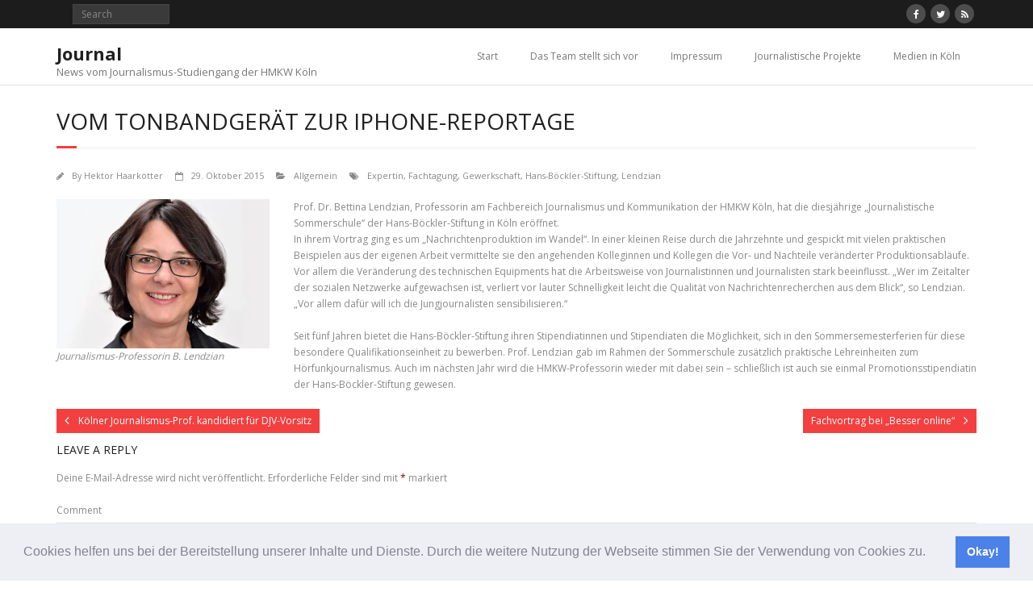

--- FILE ---
content_type: text/html; charset=UTF-8
request_url: http://journalcologne.hmkw.de/blog/2015/10/29/vom-tonbandgeraet-zur-iphone-reportage/
body_size: 8556
content:
<!DOCTYPE html>

<html lang="de"
	prefix="og: https://ogp.me/ns#" >
<head>
<meta charset="UTF-8" />
<meta name="viewport" content="width=device-width" />
<link rel="profile" href="//gmpg.org/xfn/11" />
<link rel="pingback" href="http://journalcologne.hmkw.de/xmlrpc.php" />

<title>Vom Tonbandgerät zur Iphone-Reportage | Journal</title>

		<!-- All in One SEO 4.1.0.3 -->
		<meta name="description" content="Prof. Dr. Bettina Lendzian, Professorin am Fachbereich Journalismus und Kommunikation der HMKW Köln, hat die diesjährige „Journalistische Sommerschule“ der Hans-Böckler-Stiftung in Köln eröffnet. In ihrem Vortrag ging es um „Nachrichtenproduktion im Wandel“. In einer kleinen Reise durch die Jahrzehnte und gespickt mit vielen praktischen Beispielen aus der eigenen Arbeit vermittelte sie den angehenden Kolleginnen undRead More"/>
		<meta name="keywords" content="lendzian,hans-böckler-stiftung,gewerkschaft,fachtagung,expertin" />
		<link rel="canonical" href="http://journalcologne.hmkw.de/blog/2015/10/29/vom-tonbandgeraet-zur-iphone-reportage/" />
		<meta property="og:site_name" content="Journal | News vom Journalismus-Studiengang der HMKW Köln" />
		<meta property="og:type" content="article" />
		<meta property="og:title" content="Vom Tonbandgerät zur Iphone-Reportage | Journal" />
		<meta property="og:description" content="Prof. Dr. Bettina Lendzian, Professorin am Fachbereich Journalismus und Kommunikation der HMKW Köln, hat die diesjährige „Journalistische Sommerschule“ der Hans-Böckler-Stiftung in Köln eröffnet. In ihrem Vortrag ging es um „Nachrichtenproduktion im Wandel“. In einer kleinen Reise durch die Jahrzehnte und gespickt mit vielen praktischen Beispielen aus der eigenen Arbeit vermittelte sie den angehenden Kolleginnen undRead More" />
		<meta property="og:url" content="http://journalcologne.hmkw.de/blog/2015/10/29/vom-tonbandgeraet-zur-iphone-reportage/" />
		<meta property="article:published_time" content="2015-10-29T10:53:46Z" />
		<meta property="article:modified_time" content="2015-10-29T10:53:46Z" />
		<meta name="twitter:card" content="summary" />
		<meta name="twitter:domain" content="journalcologne.hmkw.de" />
		<meta name="twitter:title" content="Vom Tonbandgerät zur Iphone-Reportage | Journal" />
		<meta name="twitter:description" content="Prof. Dr. Bettina Lendzian, Professorin am Fachbereich Journalismus und Kommunikation der HMKW Köln, hat die diesjährige „Journalistische Sommerschule“ der Hans-Böckler-Stiftung in Köln eröffnet. In ihrem Vortrag ging es um „Nachrichtenproduktion im Wandel“. In einer kleinen Reise durch die Jahrzehnte und gespickt mit vielen praktischen Beispielen aus der eigenen Arbeit vermittelte sie den angehenden Kolleginnen undRead More" />
		<script type="application/ld+json" class="aioseo-schema">
			{"@context":"https:\/\/schema.org","@graph":[{"@type":"WebSite","@id":"http:\/\/journalcologne.hmkw.de\/#website","url":"http:\/\/journalcologne.hmkw.de\/","name":"Journal","description":"News vom Journalismus-Studiengang der HMKW K\u00f6ln","publisher":{"@id":"http:\/\/journalcologne.hmkw.de\/#organization"}},{"@type":"Organization","@id":"http:\/\/journalcologne.hmkw.de\/#organization","name":"Journal","url":"http:\/\/journalcologne.hmkw.de\/"},{"@type":"BreadcrumbList","@id":"http:\/\/journalcologne.hmkw.de\/blog\/2015\/10\/29\/vom-tonbandgeraet-zur-iphone-reportage\/#breadcrumblist","itemListElement":[{"@type":"ListItem","@id":"http:\/\/journalcologne.hmkw.de\/#listItem","position":"1","item":{"@id":"http:\/\/journalcologne.hmkw.de\/#item","name":"Home","description":"News vom Journalismus-Studiengang der HMKW K\u00f6ln","url":"http:\/\/journalcologne.hmkw.de\/"},"nextItem":"http:\/\/journalcologne.hmkw.de\/blog\/2015\/#listItem"},{"@type":"ListItem","@id":"http:\/\/journalcologne.hmkw.de\/blog\/2015\/#listItem","position":"2","item":{"@id":"http:\/\/journalcologne.hmkw.de\/blog\/2015\/#item","name":"2015","url":"http:\/\/journalcologne.hmkw.de\/blog\/2015\/"},"nextItem":"http:\/\/journalcologne.hmkw.de\/blog\/2015\/10\/#listItem","previousItem":"http:\/\/journalcologne.hmkw.de\/#listItem"},{"@type":"ListItem","@id":"http:\/\/journalcologne.hmkw.de\/blog\/2015\/10\/#listItem","position":"3","item":{"@id":"http:\/\/journalcologne.hmkw.de\/blog\/2015\/10\/#item","name":"October","url":"http:\/\/journalcologne.hmkw.de\/blog\/2015\/10\/"},"nextItem":"http:\/\/journalcologne.hmkw.de\/blog\/2015\/10\/29\/#listItem","previousItem":"http:\/\/journalcologne.hmkw.de\/blog\/2015\/#listItem"},{"@type":"ListItem","@id":"http:\/\/journalcologne.hmkw.de\/blog\/2015\/10\/29\/#listItem","position":"4","item":{"@id":"http:\/\/journalcologne.hmkw.de\/blog\/2015\/10\/29\/#item","name":"29","url":"http:\/\/journalcologne.hmkw.de\/blog\/2015\/10\/29\/"},"nextItem":"http:\/\/journalcologne.hmkw.de\/blog\/2015\/10\/29\/vom-tonbandgeraet-zur-iphone-reportage\/#listItem","previousItem":"http:\/\/journalcologne.hmkw.de\/blog\/2015\/10\/#listItem"},{"@type":"ListItem","@id":"http:\/\/journalcologne.hmkw.de\/blog\/2015\/10\/29\/vom-tonbandgeraet-zur-iphone-reportage\/#listItem","position":"5","item":{"@id":"http:\/\/journalcologne.hmkw.de\/blog\/2015\/10\/29\/vom-tonbandgeraet-zur-iphone-reportage\/#item","name":"Vom Tonbandger\u00e4t zur Iphone-Reportage","description":"Prof. Dr. Bettina Lendzian, Professorin am Fachbereich Journalismus und Kommunikation der HMKW K\u00f6ln, hat die diesj\u00e4hrige \u201eJournalistische Sommerschule\u201c der Hans-B\u00f6ckler-Stiftung in K\u00f6ln er\u00f6ffnet. In ihrem Vortrag ging es um \u201eNachrichtenproduktion im Wandel\u201c. In einer kleinen Reise durch die Jahrzehnte und gespickt mit vielen praktischen Beispielen aus der eigenen Arbeit vermittelte sie den angehenden Kolleginnen undRead More","url":"http:\/\/journalcologne.hmkw.de\/blog\/2015\/10\/29\/vom-tonbandgeraet-zur-iphone-reportage\/"},"previousItem":"http:\/\/journalcologne.hmkw.de\/blog\/2015\/10\/29\/#listItem"}]},{"@type":"Person","@id":"http:\/\/journalcologne.hmkw.de\/blog\/author\/hhaarkoetter\/#author","url":"http:\/\/journalcologne.hmkw.de\/blog\/author\/hhaarkoetter\/","name":"Hektor Haark\u00f6tter","image":{"@type":"ImageObject","@id":"http:\/\/journalcologne.hmkw.de\/blog\/2015\/10\/29\/vom-tonbandgeraet-zur-iphone-reportage\/#authorImage","url":"http:\/\/1.gravatar.com\/avatar\/d0b9dee87b7e7157456f9e251b3b4c92?s=96&d=mm&r=g","width":"96","height":"96","caption":"Hektor Haark\u00f6tter"}},{"@type":"WebPage","@id":"http:\/\/journalcologne.hmkw.de\/blog\/2015\/10\/29\/vom-tonbandgeraet-zur-iphone-reportage\/#webpage","url":"http:\/\/journalcologne.hmkw.de\/blog\/2015\/10\/29\/vom-tonbandgeraet-zur-iphone-reportage\/","name":"Vom Tonbandger\u00e4t zur Iphone-Reportage | Journal","description":"Prof. Dr. Bettina Lendzian, Professorin am Fachbereich Journalismus und Kommunikation der HMKW K\u00f6ln, hat die diesj\u00e4hrige \u201eJournalistische Sommerschule\u201c der Hans-B\u00f6ckler-Stiftung in K\u00f6ln er\u00f6ffnet. In ihrem Vortrag ging es um \u201eNachrichtenproduktion im Wandel\u201c. In einer kleinen Reise durch die Jahrzehnte und gespickt mit vielen praktischen Beispielen aus der eigenen Arbeit vermittelte sie den angehenden Kolleginnen undRead More","inLanguage":"de","isPartOf":{"@id":"http:\/\/journalcologne.hmkw.de\/#website"},"breadcrumb":{"@id":"http:\/\/journalcologne.hmkw.de\/blog\/2015\/10\/29\/vom-tonbandgeraet-zur-iphone-reportage\/#breadcrumblist"},"author":"http:\/\/journalcologne.hmkw.de\/blog\/2015\/10\/29\/vom-tonbandgeraet-zur-iphone-reportage\/#author","creator":"http:\/\/journalcologne.hmkw.de\/blog\/2015\/10\/29\/vom-tonbandgeraet-zur-iphone-reportage\/#author","image":{"@type":"ImageObject","@id":"http:\/\/journalcologne.hmkw.de\/#mainImage","url":"https:\/\/i0.wp.com\/journalcologne.hmkw.de\/wp-content\/uploads\/2015\/10\/Bettina_hmkw-journalismus-hans-boeckler-stiftung-bettina-lendzian-HM.jpg?fit=750%2C526","width":"750","height":"526","caption":"Journalismus-Professorin B. Lendzian"},"primaryImageOfPage":{"@id":"http:\/\/journalcologne.hmkw.de\/blog\/2015\/10\/29\/vom-tonbandgeraet-zur-iphone-reportage\/#mainImage"},"datePublished":"2015-10-29T10:53:46+02:00","dateModified":"2015-10-29T10:53:46+02:00"},{"@type":"Article","@id":"http:\/\/journalcologne.hmkw.de\/blog\/2015\/10\/29\/vom-tonbandgeraet-zur-iphone-reportage\/#article","name":"Vom Tonbandger\u00e4t zur Iphone-Reportage | Journal","description":"Prof. Dr. Bettina Lendzian, Professorin am Fachbereich Journalismus und Kommunikation der HMKW K\u00f6ln, hat die diesj\u00e4hrige \u201eJournalistische Sommerschule\u201c der Hans-B\u00f6ckler-Stiftung in K\u00f6ln er\u00f6ffnet. In ihrem Vortrag ging es um \u201eNachrichtenproduktion im Wandel\u201c. In einer kleinen Reise durch die Jahrzehnte und gespickt mit vielen praktischen Beispielen aus der eigenen Arbeit vermittelte sie den angehenden Kolleginnen undRead More","headline":"Vom Tonbandger\u00e4t zur Iphone-Reportage","author":{"@id":"http:\/\/journalcologne.hmkw.de\/blog\/author\/hhaarkoetter\/#author"},"publisher":{"@id":"http:\/\/journalcologne.hmkw.de\/#organization"},"datePublished":"2015-10-29T10:53:46+02:00","dateModified":"2015-10-29T10:53:46+02:00","articleSection":"Allgemein, Expertin, Fachtagung, Gewerkschaft, Hans-B\u00f6ckler-Stiftung, Lendzian","mainEntityOfPage":{"@id":"http:\/\/journalcologne.hmkw.de\/blog\/2015\/10\/29\/vom-tonbandgeraet-zur-iphone-reportage\/#webpage"},"isPartOf":{"@id":"http:\/\/journalcologne.hmkw.de\/blog\/2015\/10\/29\/vom-tonbandgeraet-zur-iphone-reportage\/#webpage"},"image":{"@type":"ImageObject","@id":"http:\/\/journalcologne.hmkw.de\/#articleImage","url":"https:\/\/i0.wp.com\/journalcologne.hmkw.de\/wp-content\/uploads\/2015\/10\/Bettina_hmkw-journalismus-hans-boeckler-stiftung-bettina-lendzian-HM.jpg?fit=750%2C526","width":"750","height":"526","caption":"Journalismus-Professorin B. Lendzian"}}]}
		</script>
		<!-- All in One SEO -->

<link rel='dns-prefetch' href='//secure.gravatar.com' />
<link rel='dns-prefetch' href='//fonts.googleapis.com' />
<link rel='dns-prefetch' href='//s.w.org' />
<link rel='dns-prefetch' href='//v0.wordpress.com' />
<link rel='dns-prefetch' href='//i0.wp.com' />
<link rel='dns-prefetch' href='//i1.wp.com' />
<link rel='dns-prefetch' href='//i2.wp.com' />
<link rel="alternate" type="application/rss+xml" title="Journal &raquo; Feed" href="http://journalcologne.hmkw.de/feed/" />
<link rel="alternate" type="application/rss+xml" title="Journal &raquo; Kommentar-Feed" href="http://journalcologne.hmkw.de/comments/feed/" />
<link rel="alternate" type="application/rss+xml" title="Journal &raquo; Vom Tonbandgerät zur Iphone-Reportage-Kommentar-Feed" href="http://journalcologne.hmkw.de/blog/2015/10/29/vom-tonbandgeraet-zur-iphone-reportage/feed/" />
		<script type="text/javascript">
			window._wpemojiSettings = {"baseUrl":"https:\/\/s.w.org\/images\/core\/emoji\/13.0.1\/72x72\/","ext":".png","svgUrl":"https:\/\/s.w.org\/images\/core\/emoji\/13.0.1\/svg\/","svgExt":".svg","source":{"concatemoji":"http:\/\/journalcologne.hmkw.de\/wp-includes\/js\/wp-emoji-release.min.js?ver=5.7.14"}};
			!function(e,a,t){var n,r,o,i=a.createElement("canvas"),p=i.getContext&&i.getContext("2d");function s(e,t){var a=String.fromCharCode;p.clearRect(0,0,i.width,i.height),p.fillText(a.apply(this,e),0,0);e=i.toDataURL();return p.clearRect(0,0,i.width,i.height),p.fillText(a.apply(this,t),0,0),e===i.toDataURL()}function c(e){var t=a.createElement("script");t.src=e,t.defer=t.type="text/javascript",a.getElementsByTagName("head")[0].appendChild(t)}for(o=Array("flag","emoji"),t.supports={everything:!0,everythingExceptFlag:!0},r=0;r<o.length;r++)t.supports[o[r]]=function(e){if(!p||!p.fillText)return!1;switch(p.textBaseline="top",p.font="600 32px Arial",e){case"flag":return s([127987,65039,8205,9895,65039],[127987,65039,8203,9895,65039])?!1:!s([55356,56826,55356,56819],[55356,56826,8203,55356,56819])&&!s([55356,57332,56128,56423,56128,56418,56128,56421,56128,56430,56128,56423,56128,56447],[55356,57332,8203,56128,56423,8203,56128,56418,8203,56128,56421,8203,56128,56430,8203,56128,56423,8203,56128,56447]);case"emoji":return!s([55357,56424,8205,55356,57212],[55357,56424,8203,55356,57212])}return!1}(o[r]),t.supports.everything=t.supports.everything&&t.supports[o[r]],"flag"!==o[r]&&(t.supports.everythingExceptFlag=t.supports.everythingExceptFlag&&t.supports[o[r]]);t.supports.everythingExceptFlag=t.supports.everythingExceptFlag&&!t.supports.flag,t.DOMReady=!1,t.readyCallback=function(){t.DOMReady=!0},t.supports.everything||(n=function(){t.readyCallback()},a.addEventListener?(a.addEventListener("DOMContentLoaded",n,!1),e.addEventListener("load",n,!1)):(e.attachEvent("onload",n),a.attachEvent("onreadystatechange",function(){"complete"===a.readyState&&t.readyCallback()})),(n=t.source||{}).concatemoji?c(n.concatemoji):n.wpemoji&&n.twemoji&&(c(n.twemoji),c(n.wpemoji)))}(window,document,window._wpemojiSettings);
		</script>
		<style type="text/css">
img.wp-smiley,
img.emoji {
	display: inline !important;
	border: none !important;
	box-shadow: none !important;
	height: 1em !important;
	width: 1em !important;
	margin: 0 .07em !important;
	vertical-align: -0.1em !important;
	background: none !important;
	padding: 0 !important;
}
</style>
	<link rel='stylesheet' id='wp-block-library-css'  href='http://journalcologne.hmkw.de/wp-includes/css/dist/block-library/style.min.css?ver=5.7.14' type='text/css' media='all' />
<style id='wp-block-library-inline-css' type='text/css'>
.has-text-align-justify{text-align:justify;}
</style>
<link rel='stylesheet' id='thinkup-google-fonts-css'  href='//fonts.googleapis.com/css?family=Open+Sans%3A300%2C400%2C600%2C700&#038;subset=latin%2Clatin-ext' type='text/css' media='all' />
<link rel='stylesheet' id='prettyPhoto-css'  href='http://journalcologne.hmkw.de/wp-content/themes/minamaze/lib/extentions/prettyPhoto/css/prettyPhoto.css?ver=3.1.6' type='text/css' media='all' />
<link rel='stylesheet' id='thinkup-bootstrap-css'  href='http://journalcologne.hmkw.de/wp-content/themes/minamaze/lib/extentions/bootstrap/css/bootstrap.min.css?ver=2.3.2' type='text/css' media='all' />
<link rel='stylesheet' id='dashicons-css'  href='http://journalcologne.hmkw.de/wp-includes/css/dashicons.min.css?ver=5.7.14' type='text/css' media='all' />
<link rel='stylesheet' id='font-awesome-css'  href='http://journalcologne.hmkw.de/wp-content/themes/minamaze/lib/extentions/font-awesome/css/font-awesome.min.css?ver=4.7.0' type='text/css' media='all' />
<link rel='stylesheet' id='thinkup-shortcodes-css'  href='http://journalcologne.hmkw.de/wp-content/themes/minamaze/styles/style-shortcodes.css?ver=1.7.8' type='text/css' media='all' />
<link rel='stylesheet' id='thinkup-style-css'  href='http://journalcologne.hmkw.de/wp-content/themes/minamaze/style.css?ver=1.7.8' type='text/css' media='all' />
<link rel='stylesheet' id='cookieconsent-css'  href='http://journalcologne.hmkw.de/wp-content/plugins/ga-germanized/assets/css/cookieconsent.css?ver=3.1.1' type='text/css' media='all' />
<link rel='stylesheet' id='thinkup-responsive-css'  href='http://journalcologne.hmkw.de/wp-content/themes/minamaze/styles/style-responsive.css?ver=1.7.8' type='text/css' media='all' />
<link rel='stylesheet' id='jetpack_css-css'  href='http://journalcologne.hmkw.de/wp-content/plugins/jetpack/css/jetpack.css?ver=9.7.3' type='text/css' media='all' />
<script type='text/javascript' src='http://journalcologne.hmkw.de/wp-includes/js/jquery/jquery.min.js?ver=3.5.1' id='jquery-core-js'></script>
<script type='text/javascript' src='http://journalcologne.hmkw.de/wp-includes/js/jquery/jquery-migrate.min.js?ver=3.3.2' id='jquery-migrate-js'></script>
<link rel="https://api.w.org/" href="http://journalcologne.hmkw.de/wp-json/" /><link rel="alternate" type="application/json" href="http://journalcologne.hmkw.de/wp-json/wp/v2/posts/195" /><link rel="EditURI" type="application/rsd+xml" title="RSD" href="http://journalcologne.hmkw.de/xmlrpc.php?rsd" />
<link rel="wlwmanifest" type="application/wlwmanifest+xml" href="http://journalcologne.hmkw.de/wp-includes/wlwmanifest.xml" /> 
<meta name="generator" content="WordPress 5.7.14" />
<link rel='shortlink' href='https://wp.me/p63LH1-39' />
<link rel="alternate" type="application/json+oembed" href="http://journalcologne.hmkw.de/wp-json/oembed/1.0/embed?url=http%3A%2F%2Fjournalcologne.hmkw.de%2Fblog%2F2015%2F10%2F29%2Fvom-tonbandgeraet-zur-iphone-reportage%2F" />
<link rel="alternate" type="text/xml+oembed" href="http://journalcologne.hmkw.de/wp-json/oembed/1.0/embed?url=http%3A%2F%2Fjournalcologne.hmkw.de%2Fblog%2F2015%2F10%2F29%2Fvom-tonbandgeraet-zur-iphone-reportage%2F&#038;format=xml" />
<!-- Missing Google Analytics ID or Analytics Integration disabled --><style type='text/css'>img#wpstats{display:none}</style>
		<style type="text/css">.recentcomments a{display:inline !important;padding:0 !important;margin:0 !important;}</style>			<style type="text/css">
				/* If html does not have either class, do not show lazy loaded images. */
				html:not( .jetpack-lazy-images-js-enabled ):not( .js ) .jetpack-lazy-image {
					display: none;
				}
			</style>
			<script>
				document.documentElement.classList.add(
					'jetpack-lazy-images-js-enabled'
				);
			</script>
		</head>

<body class="post-template-default single single-post postid-195 single-format-standard layout-sidebar-none layout-responsive header-style1 group-blog">
<div id="body-core" class="hfeed site">

	<a class="skip-link screen-reader-text" href="#content">Skip to content</a>
	<!-- .skip-link -->

	<header id="site-header">

		
		<div id="pre-header">
		<div class="wrap-safari">
		<div id="pre-header-core" class="main-navigation">
  
			
			<div id="pre-header-search">	<form method="get" class="searchform" action="http://journalcologne.hmkw.de/" role="search">
		<input type="text" class="search" name="s" value="" placeholder="Search" />
		<input type="submit" class="searchsubmit" name="submit" value="Search" />
	</form></div>
			<div id="pre-header-social"><ul><li class="social facebook"><a href="https://www.facebook.com/hmkwkoeln/?fref=ts" data-tip="bottom" data-original-title="Facebook" target="_blank"><i class="fa fa-facebook"></i></a></li><li class="social twitter"><a href="https://twitter.com/HMKW_Berlin" data-tip="bottom" data-original-title="Twitter" target="_blank"><i class="fa fa-twitter"></i></a></li><li class="social rss"><a href="" data-tip="bottom" data-original-title="RSS" target="_blank"><i class="fa fa-rss"></i></a></li></ul></div>
		</div>
		</div>
		</div>
		<!-- #pre-header -->

		<div id="header">
		<div id="header-core">

			<div id="logo">
			<a rel="home" href="http://journalcologne.hmkw.de/" class="custom-logo-link"><h1 rel="home" class="site-title" title="Journal">Journal</h1><h2 class="site-description" title="News vom Journalismus-Studiengang der HMKW Köln">News vom Journalismus-Studiengang der HMKW Köln</h2></a>			</div>

			<div id="header-links" class="main-navigation">
			<div id="header-links-inner" class="header-links">
				<ul class="menu">
<li ><a href="http://journalcologne.hmkw.de/">Start</a></li><li class="page_item page-item-20"><a href="http://journalcologne.hmkw.de/dasteamstelltsichvor/">Das Team stellt sich vor</a></li>
<li class="page_item page-item-61"><a href="http://journalcologne.hmkw.de/impressum/">Impressum</a></li>
<li class="page_item page-item-16"><a href="http://journalcologne.hmkw.de/journalistische-projekte/">Journalistische Projekte</a></li>
<li class="page_item page-item-18"><a href="http://journalcologne.hmkw.de/medien-in-koeln/">Medien in Köln</a></li>
</ul>
			</div>
			</div>
			<!-- #header-links .main-navigation -->

			<div id="header-responsive"><a class="btn-navbar collapsed" data-toggle="collapse" data-target=".nav-collapse" tabindex="0"><span class="icon-bar"></span><span class="icon-bar"></span><span class="icon-bar"></span></a><div id="header-responsive-inner" class="responsive-links nav-collapse collapse"><ul><li class="page_item page-item-20"><a href="http://journalcologne.hmkw.de/dasteamstelltsichvor/">Das Team stellt sich vor</a></li>
<li class="page_item page-item-61"><a href="http://journalcologne.hmkw.de/impressum/">Impressum</a></li>
<li class="page_item page-item-16"><a href="http://journalcologne.hmkw.de/journalistische-projekte/">Journalistische Projekte</a></li>
<li class="page_item page-item-18"><a href="http://journalcologne.hmkw.de/medien-in-koeln/">Medien in Köln</a></li>
</ul></div></div><!-- #header-responsive -->
		</div>
		</div>
		<!-- #header -->
			</header>
	<!-- header -->

		
	<div id="content">
	<div id="content-core">

		<div id="main">
		<div id="intro" class="option1"><div id="intro-core"><h1 class="page-title"><span>Vom Tonbandgerät zur Iphone-Reportage</span></h1></div></div>
		<div id="main-core">
			
				
		<article id="post-195" class="post-195 post type-post status-publish format-standard has-post-thumbnail hentry category-allgemein tag-expertin tag-fachtagung tag-gewerkschaft tag-hans-boeckler-stiftung tag-lendzian">

		<header class="entry-header entry-meta"><span class="author"><i class="fa fa-pencil"></i>By <a href="http://journalcologne.hmkw.de/blog/author/hhaarkoetter/" title="View all posts by Hektor Haarkötter" rel="author">Hektor Haarkötter</a></span><span class="date"><i class="fa fa-calendar-o"></i><a href="http://journalcologne.hmkw.de/blog/2015/10/29/vom-tonbandgeraet-zur-iphone-reportage/" title="Vom Tonbandgerät zur Iphone-Reportage"><time datetime="2015-10-29T12:53:46+02:00">29. Oktober 2015</time></a></span><span class="category"><i class="fa fa-folder-open"></i><a href="http://journalcologne.hmkw.de/blog/category/allgemein/" rel="category tag">Allgemein</a></span><span class="tags"><i class="fa fa-tags"></i><a href="http://journalcologne.hmkw.de/blog/tag/expertin/" rel="tag">Expertin</a>, <a href="http://journalcologne.hmkw.de/blog/tag/fachtagung/" rel="tag">Fachtagung</a>, <a href="http://journalcologne.hmkw.de/blog/tag/gewerkschaft/" rel="tag">Gewerkschaft</a>, <a href="http://journalcologne.hmkw.de/blog/tag/hans-boeckler-stiftung/" rel="tag">Hans-Böckler-Stiftung</a>, <a href="http://journalcologne.hmkw.de/blog/tag/lendzian/" rel="tag">Lendzian</a></span></header><!-- .entry-header -->
		<div class="entry-content">
			<div id="attachment_196" style="width: 274px" class="wp-caption alignleft"><a href="https://i0.wp.com/journalcologne.hmkw.de/wp-content/uploads/2015/10/Bettina_hmkw-journalismus-hans-boeckler-stiftung-bettina-lendzian-HM.jpg"><img aria-describedby="caption-attachment-196" loading="lazy" class=" wp-image-196 jetpack-lazy-image" src="https://i0.wp.com/journalcologne.hmkw.de/wp-content/uploads/2015/10/Bettina_hmkw-journalismus-hans-boeckler-stiftung-bettina-lendzian-HM.jpg?resize=264%2C185" alt="Journalismus-Professorin B. Lendzian" width="264" height="185" data-recalc-dims="1" data-lazy-srcset="https://i0.wp.com/journalcologne.hmkw.de/wp-content/uploads/2015/10/Bettina_hmkw-journalismus-hans-boeckler-stiftung-bettina-lendzian-HM.jpg?resize=632%2C443 632w, https://i0.wp.com/journalcologne.hmkw.de/wp-content/uploads/2015/10/Bettina_hmkw-journalismus-hans-boeckler-stiftung-bettina-lendzian-HM.jpg?w=750 750w" data-lazy-sizes="(max-width: 264px) 100vw, 264px" data-lazy-src="https://i0.wp.com/journalcologne.hmkw.de/wp-content/uploads/2015/10/Bettina_hmkw-journalismus-hans-boeckler-stiftung-bettina-lendzian-HM.jpg?resize=264%2C185&amp;is-pending-load=1" srcset="[data-uri]"><noscript><img aria-describedby="caption-attachment-196" loading="lazy" class=" wp-image-196" src="https://i0.wp.com/journalcologne.hmkw.de/wp-content/uploads/2015/10/Bettina_hmkw-journalismus-hans-boeckler-stiftung-bettina-lendzian-HM.jpg?resize=264%2C185" alt="Journalismus-Professorin B. Lendzian" width="264" height="185" srcset="https://i0.wp.com/journalcologne.hmkw.de/wp-content/uploads/2015/10/Bettina_hmkw-journalismus-hans-boeckler-stiftung-bettina-lendzian-HM.jpg?resize=632%2C443 632w, https://i0.wp.com/journalcologne.hmkw.de/wp-content/uploads/2015/10/Bettina_hmkw-journalismus-hans-boeckler-stiftung-bettina-lendzian-HM.jpg?w=750 750w" sizes="(max-width: 264px) 100vw, 264px" data-recalc-dims="1" /></noscript></a><p id="caption-attachment-196" class="wp-caption-text">Journalismus-Professorin B. Lendzian</p></div>
<p>Prof. Dr. Bettina Lendzian, Professorin am Fachbereich Journalismus und Kommunikation der HMKW Köln, hat die diesjährige &#8222;Journalistische Sommerschule&#8220; der Hans-Böckler-Stiftung in Köln eröffnet.<br />
In ihrem Vortrag ging es um &#8222;Nachrichtenproduktion im Wandel&#8220;. In einer kleinen Reise durch die Jahrzehnte und gespickt mit vielen praktischen Beispielen aus der eigenen Arbeit vermittelte sie den angehenden Kolleginnen und Kollegen die Vor- und Nachteile veränderter Produktionsabläufe. Vor allem die Veränderung des technischen Equipments hat die Arbeitsweise von Journalistinnen und Journalisten stark beeinflusst. &#8222;Wer im Zeitalter der sozialen Netzwerke aufgewachsen ist, verliert vor lauter Schnelligkeit leicht die Qualität von Nachrichtenrecherchen aus dem Blick&#8220;, so Lendzian. &#8222;Vor allem dafür will ich die Jungjournalisten sensibilisieren.&#8220;</p>
<p>Seit fünf Jahren bietet die Hans-Böckler-Stiftung ihren Stipendiatinnen und Stipendiaten die Möglichkeit, sich in den Sommersemesterferien für diese besondere Qualifikationseinheit zu bewerben. Prof. Lendzian gab im Rahmen der Sommerschule zusätzlich praktische Lehreinheiten zum Hörfunkjournalismus. Auch im nächsten Jahr wird die HMKW-Professorin wieder mit dabei sein &#8211; schließlich ist auch sie einmal Promotionsstipendiatin der Hans-Böckler-Stiftung gewesen.</p>
					</div><!-- .entry-content -->

		</article>

		<div class="clearboth"></div>
					<nav role="navigation" id="nav-below">
	
		<div class="nav-previous"><a href="http://journalcologne.hmkw.de/blog/2015/10/29/koelner-journalismus-prof-kandidiert-fuer-djv-vorsitz/" rel="prev"><span class="meta-icon"><i class="fa fa-angle-left fa-lg"></i></span><span class="meta-nav">Kölner Journalismus-Prof. kandidiert für DJV-Vorsitz</span></a></div>		<div class="nav-next"><a href="http://journalcologne.hmkw.de/blog/2015/10/29/fachvortrag-bei-besser-online/" rel="next"><span class="meta-nav">Fachvortrag bei &#8222;Besser online&#8220;</span><span class="meta-icon"><i class="fa fa-angle-right fa-lg"></i></span></a></div>
	
	</nav><!-- #nav-below -->
	
				

	<div id="comments" class="comments-area">

	
	
		<div id="respond" class="comment-respond">
		<h3 id="reply-title" class="comment-reply-title">Leave A Reply <small><a rel="nofollow" id="cancel-comment-reply-link" href="/blog/2015/10/29/vom-tonbandgeraet-zur-iphone-reportage/#respond" style="display:none;">Antwort abbrechen</a></small></h3><form action="http://journalcologne.hmkw.de/wp-comments-post.php" method="post" id="commentform" class="comment-form"><p class="comment-notes"><span id="email-notes">Deine E-Mail-Adresse wird nicht veröffentlicht.</span> Erforderliche Felder sind mit <span class="required">*</span> markiert</p><p class="comment-form-comment"><label for="comment">Comment</label><textarea id="comment" name="comment" cols="45" rows="8" aria-required="true"></textarea></p><p class="comment-form-author one_third"><label for="author">Name <span class="required">*</span></label><input id="author" name="author" type="text" value="" size="30" aria-required='true' /></p>
<p class="comment-form-email one_third"><label for="email">Email <span class="required">*</span></label><input id="email" name="email" type="text" value="" size="30" aria-required='true' /></p>
<p class="comment-form-url one_third last"><label for="url">Website</label><input id="url" name="url" type="text" value="" size="30" /></p>
<p class="comment-form-cookies-consent"><input id="wp-comment-cookies-consent" name="wp-comment-cookies-consent" type="checkbox" value="yes" /> <label for="wp-comment-cookies-consent">Meinen Namen, meine E-Mail-Adresse und meine Website in diesem Browser für die nächste Kommentierung speichern.</label></p>
<p class="comment-subscription-form"><input type="checkbox" name="subscribe_comments" id="subscribe_comments" value="subscribe" style="width: auto; -moz-appearance: checkbox; -webkit-appearance: checkbox;" /> <label class="subscribe-label" id="subscribe-label" for="subscribe_comments">Benachrichtige mich über nachfolgende Kommentare via E-Mail.</label></p><p class="comment-subscription-form"><input type="checkbox" name="subscribe_blog" id="subscribe_blog" value="subscribe" style="width: auto; -moz-appearance: checkbox; -webkit-appearance: checkbox;" /> <label class="subscribe-label" id="subscribe-blog-label" for="subscribe_blog">Benachrichtige mich über neue Beiträge via E-Mail.</label></p><p class="form-submit"><input name="submit" type="submit" id="submit" class="submit" value="Post Comment" /> <input type='hidden' name='comment_post_ID' value='195' id='comment_post_ID' />
<input type='hidden' name='comment_parent' id='comment_parent' value='0' />
</p><p style="display: none;"><input type="hidden" id="akismet_comment_nonce" name="akismet_comment_nonce" value="7bd1238459" /></p><input type="hidden" id="ak_js" name="ak_js" value="232"/><textarea name="ak_hp_textarea" cols="45" rows="8" maxlength="100" style="display: none !important;"></textarea></form>	</div><!-- #respond -->
	<p class="akismet_comment_form_privacy_notice">Diese Website verwendet Akismet, um Spam zu reduzieren. <a href="https://akismet.com/privacy/" target="_blank" rel="nofollow noopener">Erfahre mehr darüber, wie deine Kommentardaten verarbeitet werden</a>.</p>
</div><!-- #comments .comments-area -->
			

		</div><!-- #main-core -->
		</div><!-- #main -->
			</div>
	</div><!-- #content -->

	<footer>
		<!-- #footer -->		
		<div id="sub-footer">
		<div id="sub-footer-core">	

						<!-- #footer-menu -->

			<div class="copyright">
			Theme by <a href="https://www.thinkupthemes.com/" target="_blank">Think Up Themes Ltd</a>. Powered by <a href="https://www.wordpress.org/" target="_blank">WordPress</a>.			</div>
			<!-- .copyright -->

		</div>
		</div>
	</footer><!-- footer -->

</div><!-- #body-core -->

<script type='text/javascript' src='http://journalcologne.hmkw.de/wp-content/plugins/jetpack/_inc/build/photon/photon.min.js?ver=20191001' id='jetpack-photon-js'></script>
<script type='text/javascript' src='http://journalcologne.hmkw.de/wp-content/themes/minamaze/lib/extentions/prettyPhoto/js/jquery.prettyPhoto.js?ver=3.1.6' id='prettyPhoto-js'></script>
<script type='text/javascript' src='http://journalcologne.hmkw.de/wp-content/themes/minamaze/lib/extentions/bootstrap/js/bootstrap.js?ver=2.3.2' id='thinkup-bootstrap-js'></script>
<script type='text/javascript' src='http://journalcologne.hmkw.de/wp-content/themes/minamaze/lib/scripts/main-frontend.js?ver=1.7.8' id='thinkup-frontend-js'></script>
<script type='text/javascript' src='http://journalcologne.hmkw.de/wp-content/themes/minamaze/lib/scripts/plugins/ResponsiveSlides/responsiveslides.min.js?ver=1.54' id='responsiveslides-js'></script>
<script type='text/javascript' src='http://journalcologne.hmkw.de/wp-content/themes/minamaze/lib/scripts/plugins/ResponsiveSlides/responsiveslides-call.js?ver=1.7.8' id='thinkup-responsiveslides-js'></script>
<script type='text/javascript' src='http://journalcologne.hmkw.de/wp-includes/js/comment-reply.min.js?ver=5.7.14' id='comment-reply-js'></script>
<script type='text/javascript' src='http://journalcologne.hmkw.de/wp-content/plugins/ga-germanized/assets/js/cookieconsent.js?ver=3.1.1' id='cookieconsent-js'></script>
<script type='text/javascript' id='cookieconsent-js-after'>
try { window.addEventListener("load", function(){window.cookieconsent.initialise({"palette":{"popup":{"background":"#edeff5","text":"#838391"},"button":{"background":"#4b81e8","text":"#ffffff"}},"theme":"block","position":"bottom","static":false,"content":{"message":"Cookies helfen uns bei der Bereitstellung unserer Inhalte und Dienste. Durch die weitere Nutzung der Webseite stimmen Sie der Verwendung von Cookies zu.","dismiss":"Okay!","allow":"Cookies erlauben","deny":"Cookies ablehnen","link":false,"href":"https:\/\/cookiesandyou.com\/"},"type":false,"revokable":true,"revokeBtn":"<div class=\"cc-revoke {{classes}}\">Cookie Policy<\/div>","onStatusChange":function(){}})}); } catch(err) { console.error(err.message); }
</script>
<script type='text/javascript' id='google-analytics-germanized-gaoptout-js-extra'>
/* <![CDATA[ */
var gaoptoutSettings = {"ua":"","disabled":"Der Google Analytics Opt-out Cookie wurde gesetzt!"};
/* ]]> */
</script>
<script type='text/javascript' src='http://journalcologne.hmkw.de/wp-content/plugins/ga-germanized/assets/js/gaoptout.js?ver=1.5.5' id='google-analytics-germanized-gaoptout-js'></script>
<script type='text/javascript' src='http://journalcologne.hmkw.de/wp-content/plugins/jetpack/vendor/automattic/jetpack-lazy-images/src/js/intersectionobserver-polyfill.min.js?ver=1.1.2' id='jetpack-lazy-images-polyfill-intersectionobserver-js'></script>
<script type='text/javascript' id='jetpack-lazy-images-js-extra'>
/* <![CDATA[ */
var jetpackLazyImagesL10n = {"loading_warning":"Images are still loading. Please cancel your print and try again."};
/* ]]> */
</script>
<script type='text/javascript' src='http://journalcologne.hmkw.de/wp-content/plugins/jetpack/vendor/automattic/jetpack-lazy-images/src/js/lazy-images.min.js?ver=1.1.2' id='jetpack-lazy-images-js'></script>
<script type='text/javascript' src='http://journalcologne.hmkw.de/wp-includes/js/wp-embed.min.js?ver=5.7.14' id='wp-embed-js'></script>
<script async="async" type='text/javascript' src='http://journalcologne.hmkw.de/wp-content/plugins/akismet/_inc/form.js?ver=4.1.9' id='akismet-form-js'></script>
<script src='https://stats.wp.com/e-202604.js' defer></script>
<script>
	_stq = window._stq || [];
	_stq.push([ 'view', {v:'ext',j:'1:9.7.3',blog:'89556335',post:'195',tz:'2',srv:'journalcologne.hmkw.de'} ]);
	_stq.push([ 'clickTrackerInit', '89556335', '195' ]);
</script>

</body>
</html>